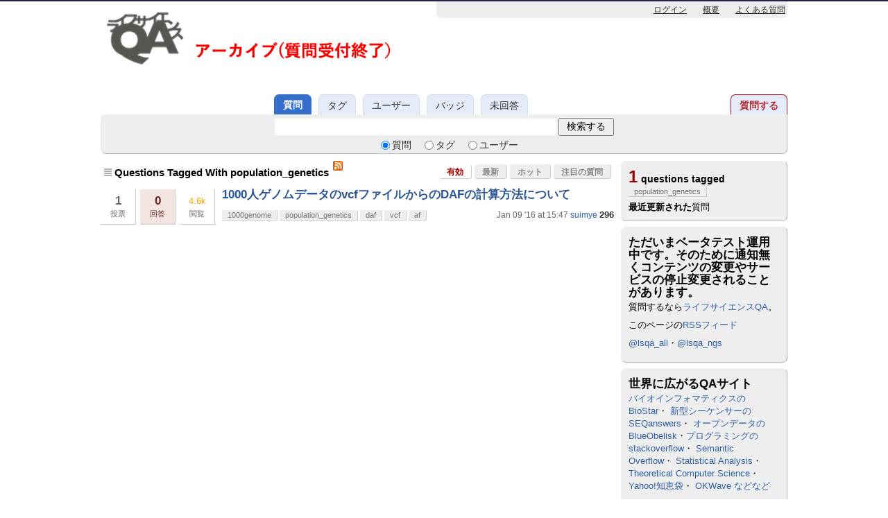

--- FILE ---
content_type: text/html; charset=utf-8
request_url: https://qa.lifesciencedb.jp/tags/population_genetics/
body_size: 3953
content:
<!DOCTYPE html PUBLIC "-//W3C//DTD XHTML 1.0 Transitional//EN" "http://www.w3.org/TR/xhtml1/DTD/xhtml1-transitional.dtd">
<!-- base_content.html -->

<html xmlns="http://www.w3.org/1999/xhtml">
    <head>
        <title>Questions Tagged With population_genetics - #LSQA</title>
        <meta name="description" content="質問と回答と私">
        <meta name="keywords" content="OSQA,CNPROG,forum,community,lifesciencedb.jp,DDBJ,PDBj,DBCLS,Cytoscape,NGS,ngs-field">
        
    <link rel="alternate" type="application/rss+xml" title="RSS" href="index.html@type=rss">

        <meta http-equiv="Content-Type" content="text/html; charset=UTF-8" />
        
        <link rel="shortcut icon" href="../../upfiles/favicon.ico" />
        <link href="../../m/qa.lifesciencedb.jp/media/style/style.css" rel="stylesheet" type="text/css" />
        
        <link href="../../cstyle.css" rel="stylesheet" type="text/css" />
        
        
        <script src="http://www.google.com/jsapi" type="text/javascript"></script>
        <script type="text/javascript">google.load("jquery", "1.4.2");</script>
        <script type="text/javascript">
        /* <![CDATA[ */
            var i18nLang = 'ja';
            var scriptUrl = '/'
            var osqaSkin = 'qa.lifesciencedb.jp';

            var messages = {
                username: '',
                confirm: "よろしいですか？",
                yes: "はい",
                no: "いいえ",
                message: "Message:",
                cancel: "キャンセル",
                close: "Close",
                ok: "Ok",
                matching_tags_url: "/matching_tags/",
                word: "word",
                words: "words",
                character: "character",
                characters: "characters"
            }
        /* ]] */
        </script>
        <script type='text/javascript' src='../../m/qa.lifesciencedb.jp/media/js/osqa.main.js'></script>
        
        
        
        <link rel="search" type="application/opensearchdescription+xml" href="../../opensearch.xml.html" title="#LSQA Search" />
        
    </head>
    <body>
        <div class="notify" style="display:none">
            
                
            
            <a id="close-notify" onclick="notify.close(true)">&times;</a>
        </div>
        
            <div id="custom_header">
                <div id='global-header' style='background:#224;color:white;padding:1px;'>
</div>    
            </div>
        
        <!-- template header.html -->


	<div id="roof">
	  
		<div id="logo">
			<a href="../../index.html">
				<img src="../../upfiles/qa-logo_5.png" title="ホームに戻る" alt="ライフサイエンスQA（β） logo"/>
			</a>
		</div>
	  
		<div id="top">
		     <a href="../../account/yahoo/signin/index.html" >ログイン</a>  <a href="../../about/index.html" >概要</a>  <a href="../../faq/index.html" >よくある質問</a> 
		</div>

    <div id="nav">
        <a id="nav_questions" class="on" href="../../questions/index.html" >質問</a><a id="nav_tags" href="../index.html" >タグ</a><a id="nav_users" href="http://qa.lifesciencedb.jp/users/" >ユーザー</a><a id="nav_badges" href="../../badges/index.html" >バッジ</a><a id="nav_unanswered" href="../../questions/unanswered/index.html" >未回答</a>
        <a id="nav_ask" href="../../questions/ask/index.html" class="special">質問する</a>
    </div>
  </div>

  <div class="clear"></div>
  
	<div id="searchBar">
    <form action="http://qa.lifesciencedb.jp/search/" method="get">
        <div>
            <input type="text" class="searchInput" value="" name="q" id="keywords" />
            <input type="submit" name="Submit" value="検索する" class="searchBtn" />
        </div>
        <div class="options">
            <input id="type-question" type="radio" value="question" name="t" 
                checked="checked" /><label for="type-question">質問</label>
            <input id="type-tag" type="radio" value="tag" name="t" /><label for="type-tag">タグ</label>
            <input id="type-user" type="radio" value="user" name="t" /><label for="type-user">ユーザー</label>
        </div>
    </form>	
	</div>

	

<!-- end template header.html -->
        
<div id="wrapper">
    <div id="room">
        <div id="CALeft">
            

<div class="tabBar">
    

<div class="headQuestions">
    
        
            
                
                    Questions Tagged With population_genetics
                
            
        
    
</div>
    <a class="feed-icon" style="background-image:url('../../m/qa.lifesciencedb.jp/media/images/feed-icon-small.png');" href="index.html@type=rss" title="subscribe to question RSS feed"></a>
    
<div class="tabsA"><a href="index.html@sort=有効.html" class="on" title="最近更新された質問">有効</a><a href="index.html@sort=最新.html" title="最近尋ねられた質問">最新</a><a href="index.html@sort=ホット.html" title="最近２４時間でもっとも活発な質問">ホット</a><a href="index.html@sort=mostvoted.html" title="もっとも投票された質問">注目の質問</a></div>
</div>
<div id="listA">
    
<div class="short-summary">
    <div class="counts">
        <div class="votes">
            <div class="item-count">1</div>
            <div>投票</div>
        </div >
        <div  class="status  unanswered">
            <div class="item-count">0</div>
            <div>回答</div>
        </div>
        <div class="views">
             <div class="item-count"><span class="thousand">4.6k</span></div>
             <div>閲覧</div>
        </div>
    </div>

    <div class="question-summary-wrapper">
        <h2><a title="suimyeです。こんにちは。
表題の件について、ご存知の方是非ご教授いただきたくpostいたしました。
1000人ゲノムデータのVCFファイルを使ってDerived Allele Freq.（以後DAF）を計算したいのですが、調べた結果がどうも納得がいかなくてpostしております。
DAFは、祖先アレル（以後AA）に対して、祖先アレルと一致しないアレルの頻度を計算するものと考えております。
例: 

祖先アレル: G
Aさんのアレル: G
Bさんのアレル: A 
Cさんのアレル: G

Derived Allele: A 
この場合のDAFは、1/3となる。簡単には以上のようなものと思います" href="../../mark_favorite/847/index.html">1000人ゲノムデータのvcfファイルからのDAFの計算方法について</a></h2>
        <div class="userinfo">
            <span class="relativetime" title="2016-01-09 15:47:32.881043">Jan 09 '16 at 15:47</span>
            <a href="http://qa.lifesciencedb.jp/users/28/suimye/">suimye</a><span class="score" title="296 信用度">296</span>

        </div>

        <div class="tags">
            <a href="../1000genome/index.html" title="タグ付けされた質問をみる '1000genome' タグを利用している" rel="tag">1000genome</a>
            <a href="index.html" title="タグ付けされた質問をみる 'population_genetics' タグを利用している" rel="tag">population_genetics</a>
            <a href="../daf/index.html" title="タグ付けされた質問をみる 'daf' タグを利用している" rel="tag">daf</a>
            <a href="../vcf/index.html" title="タグ付けされた質問をみる 'vcf' タグを利用している" rel="tag">vcf</a>
            <a href="../af/index.html" title="タグ付けされた質問をみる 'af' タグを利用している" rel="tag">af</a>
        </div>
    </div>

</div>
</div>


        </div>
        <div id="CARight">
            
    <div class="boxC"><div class="questions-count">
        1<span style="color:black;font-size:14px;margin-left:5px">questions tagged <span class="tag">population_genetics</span></span></div><div><p class="nomargin"><strong>最近更新された</strong>質問
        </p></div></div>
    


<div id="sidebar-upper" class="boxC">
    <div class="body">
        <h2>ただいまベータテスト運用中です。そのために通知無くコンテンツの変更やサービスの停止変更されることがあります。</h2>
<p>質問するなら<a href="../../index.html">ライフサイエンスQA</a>。</p>
<p>このページの<a href="index.html@type=rss">RSSフィード</a></p>
<p><a href="http://twitter.com/lsqa_all">@lsqa_all</a>・<a href="http://twitter.com/lsqa_ngs">@lsqa_ngs</a></p>
     </div>
</div>

    




    


<div id="sidebar-lower" class="boxC">
    <div class="body">
        <h2>世界に広がるQAサイト</h2>
<p><a href="http://biostar.stackexchange.com">バイオインフォマティクスのBioStar</a>・ <a href="http://I.SEQanswers.com">新型シーケンサーのSEQanswers</a>・ <a href="http://blueobelisk.shapado.com">オープンデータのBlueObelisk</a>・<a href="http://stackoverflow.com">プログラミングのstackoverflow</a>・ <a href="http://www.semanticoverflow.com">Semantic Overflow</a>・ <a href="http://stats.stackexchange.com/">Statistical Analysis</a>・ <a href="http://cstheory.stackexchange.com/">Theoretical Computer Science</a>・ <a href="http://chiebukuro.yahoo.co.jp/">Yahoo!知恵袋</a>・ <a href="http://okwave.jp/">OKWave</a> <a href="http://ja.wikipedia.org/wiki/Category:Q%26Aサイト">などなど</a></p>
     </div>
</div>

    



    <div class="boxC">
        <h3 class="subtitle">タグ</h3>
        <div class="tags" id="recent-tags">
            
                <a rel="tag" title="'1000genome'タグづけられた質問をみる"  href="../1000genome/index.html">1000genome</a>
                <span class="tag-number">&#215; 1</span>
                <br />
            
                <a rel="tag" title="'af'タグづけられた質問をみる"  href="../af/index.html">af</a>
                <span class="tag-number">&#215; 1</span>
                <br />
            
                <a rel="tag" title="'daf'タグづけられた質問をみる"  href="../daf/index.html">daf</a>
                <span class="tag-number">&#215; 1</span>
                <br />
            
                <a rel="tag" title="'population_genetics'タグづけられた質問をみる"  href="index.html">population_genetics</a>
                <span class="tag-number">&#215; 1</span>
                <br />
            
                <a rel="tag" title="'vcf'タグづけられた質問をみる"  href="../vcf/index.html">vcf</a>
                <span class="tag-number">&#215; 1</span>
                <br />
            
        </div>
    </div>




        </div>
        <div id="tail" style="clear:both;">
            
    <div class="pager"></div>
    <div class="pagesize"><div class="paginator"><span class="text">ページあたりの投稿数</span><span class="page"><a href="index.html@sort=有効&amp;pagesize=15.html">15</a></span><span class="page"><a href="index.html@sort=有効&amp;pagesize=30.html">30</a></span><span class="curr">50</span></div></div>

        </div>
    </div>
    <div class="spacer3"></div>
</div>

        
            
            <div id="ground">
                
                    


<div>
    <div class="footerLinks" >
         <a href="../../about/index.html" >概要</a> <span class="link-separator"> |</span> <a href="../../faq/index.html" >よくある質問</a> <span class="link-separator"> |</span> <a href="../../privacy/index.html" >プライバシーポリシー</a> <span class="link-separator"> |</span> <a href="http://dbcls.rois.ac.jp/contact" >お問い合わせ</a> 
    </div>
  <p>
     <a href="http://osqa.net" target="_blank" title="OSQA Development Build (SVN-611)">
        powered by OSQA
     </a>
  </p>
</div>
 <div id="licenseLogo">
  <a href="http://creativecommons.org/licenses/by/3.0/">
            <img src="../../m/qa.lifesciencedb.jp/media/images/cc-wiki.png" title="Creative Commons: Attribution - Share Alike" alt="cc-wiki" width="50" height="68" />
  </a>
 </div>


                
            </div>
            
                <div id="custom_footer">
                    <div id='global-footer' style='text-align:center'>
<a href="http://dbcls.rois.ac.jp"><img src="http://dbcls.rois.ac.jp/wp-content/uploads/2014/11/logo_en_c.png" alt="ライフサイエンス統合データベースセンター（DBCLS）" height='36'></a>
</div>
                </div>
            
        
        
        
        
    </body>
</html>
<!-- end template base_content.html -->


--- FILE ---
content_type: text/css; charset=utf-8
request_url: https://qa.lifesciencedb.jp/m/qa.lifesciencedb.jp/media/style/style.css
body_size: 5278
content:
@import "jquery.autocomplete.css";

body {
    /*overflow-y: scroll;
    height: 100%; */
    background: none repeat scroll 0 0 #FFFFFF;
    color: #000000;
    font-family: sans-serif;
    font-size: 12px;
    line-height: 150%;
    margin: 0;
    padding: 0;
}

div {
    margin: 0 auto;
    padding: 0;
}

h1, h2, h3, ul, li, form, img, p {
    border: medium none;
    margin: 0;
    padding: 0;
}

label {
    vertical-align: middle;
}

.login label {
    display: block;
}

.login .form-row-vertical {
    margin-bottom: 8px;
}

hr {
    border-color: #CCCCCE -moz-use-text-color -moz-use-text-color;
    border-right: medium none;
    border-style: dashed none none;
    border-width: 1px medium medium;
}

input, select {
    font-family: Trebuchet MS, "segoe ui", Helvetica, "Microsoft YaHei", Tahoma, Verdana, MingLiu, PMingLiu, Arial, sans-serif;
    vertical-align: middle;
}

p {
    font-size: 13px;
    line-height: 140%;
    margin-bottom: 13px;
}

a {
    color: #3060A8;
    text-decoration: none;
}

.clear {
  clear: both;
  width: 0px;
  height: 0px;
}

.badges a {
    color: #763333;
    text-decoration: underline;
}

a:hover {
    text-decoration: underline;
}

.tright {
    text-align: right;
}

.spacer3 {
    clear: both;
    height: 30px;
    line-height: 30px;
    visibility: hidden;
}

h1 {
    font-size: 160%;
    padding: 5px 0;
    line-height: 110%;
}

h2 {
    font-size: 140%;
    padding: 3px 0;
    line-height: 110%;
}

h3 {
    font-size: 120%;
    padding: 3px 0;
    line-height: 110%;
}

ul {
    list-style: disc outside none;
    margin-bottom: 1em;
    margin-left: 20px;
    padding-left: 0;
}

ol {
    list-style: decimal outside none;
    margin-bottom: 1em;
    margin-left: 30px;
    padding-left: 0;
}

td ul {
    vertical-align: middle;
}

li input {
    margin: 3px 3px 4px;
}

pre {
    background-color: #F5F5F5;
    font-family: Consolas, Monaco, Liberation Mono, Lucida Console, Monospace;
    font-size: 100%;
    margin-bottom: 10px;
    overflow: auto;
    padding-left: 5px;
    padding-top: 5px;
    width: 580px;
}

code {
    font-family: Consolas, Monaco, Liberation Mono, Lucida Console, Monospace;
    font-size: 100%;
}

blockquote {
    background-color: #F5F5F5;
    margin-bottom: 10px;
    margin-right: 15px;
    padding: 10px 0 1px 10px;
    max-width: 650px;
}

#wrapper, #announcement {
    margin: auto;
    padding: 0;
    width: 990px;
    background-color: #FFF;
}

#roof {
    width: 990px;
}

#room {
    background-color: #FFFFFF;
    border-bottom: 1px solid #777777;
    padding: 10px 0;
}

#CALeft {
    float: left;
    position: relative;
    width: 740px;
}

#CARight {
    float: right;
    width: 240px;
}

#CAFull {
    float: left;
    padding: 0 5px;
    width: 950px;
}

#ground {
    background: none repeat scroll 0 0 #BDCCED;
    border-top: 1px solid #000000;
    padding-bottom: 0;
    padding-top: 6px;
    text-align: center;
    width: 990px;
}

#top {
    float: right;
    background-color: #FFFFFF;
    padding: 3px;
    text-align: right;
    width: 500px;
}

#top a {
    color: #333333;
    font-size: 12px;
    height: 35px;
    margin-left: 20px;
    text-align: right;
    text-decoration: underline;
}

#logo {
    float: left;
    padding: 5px 0 0;
}

#nav {
    float: right;
    margin: 35px 0px 0px 0px;
    width: 750px;
}

#nav a {
    background-color: #E5EBF8;
    border-color: #888888 #888888 -moz-use-text-color;
    border-style: solid solid none;
    border-width: 1px 1px medium;
    color: #333333;
    display: block;
    float: left;
    font-size: 14px;
    font-weight: 400;
    height: 25px;
    line-height: 30px;
    margin-left: 10px;
    padding: 0 12px 3px;
    text-decoration: none;
}

#nav a:hover {
    text-decoration: underline;
}

#nav a.on {
    background: none repeat scroll 0 0 #356FCB;
    border: 1px solid #356FCB;
    color: #FFFFFF;
    font-weight: 600;
    height: 24px;
    line-height: 28px;
    text-decoration: none;
}

#nav a#nav_ask {
    float: right;
    color: #B02B2C;
    font-size: 14px;
    font-weight: bold;
    text-decoration: none;
}

#nav a#nav_ask:hover {
    text-decoration: underline;
}

#nav a#nav_ask.on {
   color: #FFFFFF;
}

#searchBar {
    text-align: center;
    background-color: #B6C4E2;
    border-color: #EEEEEC #A9ACA5 #BABDB6 #EEEEEC;
    border-style: solid;
    border-width: 1px;
    padding: 4px 0 0;
    width: 988px;
}

#searchBar .content {
}

#searchBar .searchInput {
    border: 0px;
    padding: 3px;
    font-size: 13px;
    height: 18px;
    width: 400px;
}

#searchBar .searchBtn {
    font-size: 14px;
    height: 26px;
    width: 80px;
}

#searchBar .options {
    color: #333333;
    font-size: 120%;
    padding: 3px 0;
}

#searchBar .options input {
    margin: 0 3px 0 15px;
}

#searchBar .options input:hover {
    cursor: pointer;
}

#listA {
    background-color: #FFFFFF;
    float: left;
    padding: 0 0;
    width: 100%;
}

.thousand {
    color: orange;
}

.short-summary {
    border-top: 1px dotted #CCCCCE;
    float: left;
    overflow: hidden;
    padding: 3px 0px 5px 0;
    position: relative;
    width: 740px;
}

#listA .short-summary:first-of-type {
    border-top: 0;
}

.user-stats-table .short-summary {
    width: 764px;
}

.short-summary h2 a {
    color: #2A5594;
    font-family: "Trebuchet MS", "segoe ui", arial, sans-serif;
    font-size: 17px;
}

.short-summary .userinfo {
    color: #666666;
    float: right;
    margin-top: 8px;
}

.userinfo a, a.userinfo {
    color: #3060A8;
}

.short-summary .counts {
    float: left;
    margin-right: 0px;
    margin-top: 4px;
    padding-right: 2px;
}

.short-summary .counts .item-count {
    font-size: 17px;
    font-weight: bold;
}

.short-summary .question-summary-wrapper {
  float: right;
  width: 565px;
}

.short-summary .votes, .short-summary .status, .short-summary .views {
    -moz-border-radius: 5px 5px 5px 5px;
    border-bottom: 1px solid #CCCCCC;
    border-right: 1px solid #CCCCCC;
    float: left;
    font-size: 11px;
    height: 42px;
    margin: 0 6px 0 0px;
    padding: 8px 2px 0;
    text-align: center;
    width: 46px;
}

.short-summary .votes, .short-summary .views {
    color: #666666;
}

.short-summary .favorites {
    width: 24px;
    float: left;
    text-align: center;
}

#question-table {
    margin-bottom: 10px;
}

.questions-count {
    color: #A40000;
    font-family: sans-serif;
    font-size: 24px;
    font-weight: 600;
    margin-top: 3px;
    margin-right: 5px;
    padding: 0 0 5px 0;
}

.boxA {
    background: none repeat scroll 0 0 #888A85;
    margin-bottom: 8px;
    padding: 6px;
}

.boxA h3 {
    color: #FFFFFF;
    font-size: 13px;
    font-weight: 800;
    margin: 0 0 4px;
    padding: 0;
}

.boxA .body {
    background: none repeat scroll 0 0 #FFFFFF;
    border: 1px solid #999999;
    font-size: 13px;
    padding: 8px;
}

.boxA .more {
    font-weight: 800;
    padding: 2px;
    text-align: right;
}

.boxC {
    background: none repeat scroll 0 0 #E5EBF8;
    border-color: #EEEEEC #A9ACA5 #BABDB6 #EEEEEC;
    border-style: solid;
    border-width: 1px;
    margin-bottom: 8px;
    padding: 10px;
}

.boxC p {
    margin-bottom: 8px;
}

.boxC p.nomargin {
    margin: 0;
}

.boxC p.info-box-follow-up-links {
    margin: 0;
    text-align: right;
}

.pager {
    float: left;
    margin-bottom: 16px;
    margin-top: 10px;
}

.pagesize {
    float: right;
    margin-bottom: 16px;
    margin-top: 10px;
}

.paginator {
    font: 12px sans-serif;
    padding: 5px 0 10px;
}

.paginator .prev a, .paginator .prev a:visited, .paginator .next a, .paginator .next a:visited {
    background-color: #FFFFFF;
    border: 1px solid #FFFFFF;
    color: #777777;
    font: bold 100% sans-serif;
    padding: 2px 4px 3px;
}

.paginator .prev {
    margin-right: 0.5em;
}

.paginator .next {
    margin-left: 0.5em;
}

.paginator .page, .paginator .page a:visited, .paginator .curr {
    background-color: #FFFFFF;
    border: 1px solid #CCCCCC;
    color: #777777;
    font: 0.875em verdana;
    margin: 0 0.25em;
    padding: 0.25em;
}

.paginator .curr {
    background-color: #777777;
    border: 1px solid #777777;
    color: #FFFFFF;
    font-weight: bold;
}

.paginator .page:hover, .paginator .prev a:hover, .paginator .next a:hover {
    background-color: #777777;
    border: 1px solid #777777;
    color: #FFFFFF;
    text-decoration: none;
}

.paginator .text {
    color: #777777;
    font: bold 100% sans-serif;
    padding: 0.3em;
}

.paginator-container-left {
    padding: 5px 0 10px;
}

.tags {
    display: block;
    font-family: sans-serif;
    line-height: 200%;
    margin-top: 5px;
}

.tags a, span.tag {
    background-color: #EEEEEE;
    border-bottom: 1px solid #CCCCCC;
    border-right: 1px solid #CCCCCC;
    color: #777777;
    font-size: 11px;
    font-weight: normal;
    padding: 1px 8px;
    text-decoration: none;
    white-space: nowrap;
}

.tags a:hover {
    background-color: #356FCB;
    color: #FFFFFF;
}

.tag-number {
    font-family: sans-serif;
    font-weight: 700;
}

.marked-tags {
    margin-bottom: 5px;
    margin-top: 0;
}

a.medal {
    background: none repeat scroll 0 0 #FFFFCD;
    border-color: #EEEEEE #CCCCCC #CCCCCC #EEEEEE;
    border-left: 1px solid #EEEEEE;
    border-style: solid;
    border-width: 1px;
    color: #333333;
    font-size: 14px;
    font-weight: bold;
    line-height: 250%;
    padding: 4px 12px 4px 6px;
    text-decoration: none;
}

a.medal:hover {
    background: url("../images/medala_on.gif") no-repeat scroll 0 0 transparent;
    border-color: #E7E296 #D1CA3D #D1CA3D #E7E296;
    border-left: 1px solid #E7E296;
    border-style: solid;
    border-width: 1px;
    color: #333333;
    text-decoration: none;
}

.tabBar {
    background-color: #FFFFFF;
    border-bottom: 1px solid white;
    clear: both;
    height: 30px;
    margin-bottom: 3px;
    width: 100%;
}

.tabsA {
    background-color: #FFFFFF;
    display: block;
    float: right;
    font-weight: bold;
    height: 20px;
    position: relative;
}

.tabsA a, .sticky-sort-tabs {
    background: none repeat scroll 0 0 #EEEEEE;
    border-bottom: 1px solid #CCCCCC;
    border-right: 1px solid #CCCCCC;
    color: #888A85;
    display: block;
    float: left;
    height: 20px;
    line-height: 22px;
    margin: 5px 4px 0 0;
    text-decoration: none;
}

.tabsA a {
    padding: 0 11px;    
}

.sticky-sort-tabs {
    width: 20px;
    padding: 0;
}

.sticky-sort-tabs input {
    border: 0;
    height: 14px;
    width: 14px;
    margin: 2px;
}

.tabsA a.on, .tabsA a:hover {
    background: none repeat scroll 0 0 #FFFFFF;
    color: #A40000;
}

.tabsA a:hover {
    background: none repeat scroll 0 0 #356FCB;
    color: #FFFFFF;
}

.headlineA {
    border-bottom: 1px solid #777777;
    font-size: 13px;
    font-weight: 800;
    height: 30px;
    margin-bottom: 12px;
    padding-bottom: 2px;
    text-align: right;
}

.headQuestions {
    background: url("../images/dot-list.gif") no-repeat scroll left center transparent;
    border-bottom: 0 solid #777777;
    float: left;
    font-size: 15px;
    font-weight: 700;
    height: 23px;
    line-height: 23px;
    margin: 5px 0 0 5px;
    padding: 0 6px 0 15px;
}

.headUsers {
    background: url("../images/dot-list.gif") no-repeat scroll left center transparent;
    border-bottom: 0 solid #777777;
    float: left;
    font-size: 15px;
    font-weight: 700;
    height: 23px;
    line-height: 23px;
    margin: 5px 0 0 5px;
    padding: 0 6px 0 15px;
}

.headMedals {
    background: url("../images/dot-list.gif") no-repeat scroll left center transparent;
    border-bottom: 0 solid #777777;
    float: left;
    font-size: 15px;
    font-weight: 700;
    height: 23px;
    line-height: 23px;
    margin: 5px 0 0 5px;
    padding: 0 6px 0 15px;
}

.headNormal {
    border-bottom: 1px solid #777777;
    font-size: 15px;
    font-weight: bold;
    margin-bottom: 12px;
    padding: 3px;
    text-align: left;
}

.headUser {
    border-bottom: 1px solid #777777;
    font-size: 20px;
    font-weight: 800;
    margin-bottom: 12px;
    padding: 5px;
    text-align: left;
}

.questions-related {
    font-weight: 700;
    word-wrap: break-word;
}

.questions-related p {
    font-size: 100%;
    line-height: 20px;
    margin-bottom: 10px;
}

.question-body {
    font-size: 13px;
    line-height: 20px;
    min-height: 100px;
}

.question-body img {
    max-width: 640px;
}

.vote-buttons {
    float: left;
    text-align: center;
}

span.form-error {
    color: #990000;
    font-weight: normal;
    margin-left: 5px;
}

ul.errorlist li {
    color: #990000;
    font-weight: normal;
    margin-left: 0px;
    margin-top: 5px;
}

.answer {
    border-bottom: 1px solid #CCCCCE;
    padding-top: 10px;
    width: 100%;
}

.answer-body {
    font-size: 13px;
    line-height: 20px;
    min-height: 80px;
}

.answer-body img {
    max-width: 640px;
}

.answered-by-owner {
    background: none repeat scroll 0 0 #E9E9FF;
}

.accepted-answer {
    background-color: #EBFFE6;
    border-bottom-color: #9BD59B;
}

.answered {
    background: none repeat scroll 0 0 #E5EBF8;
    color: #314362;
}

.answered-accepted, .answer-votes.answered-accepted {
    background: none repeat scroll 0 0 #E6F8DD;
    color: #3A6231;
}

.unanswered {
    background: none repeat scroll 0 0 #F3E3E1;
    color: #6B2B28;
}

.tagsList {
    list-style-type: none;
    margin: 0;
    min-height: 360px;
    padding: 0;
}

.tagsList li {
    float: left;
    width: 235px;
}

.badge-list {
    list-style-type: none;
    margin: 0;
}

.badge-list a {
    color: #3060A8;
}

.badge-list a.medal {
    color: #333333;
}

.list-item {
    margin-left: 15px;
}

.list-item li {
    font-size: 13px;
    line-height: 20px;
    list-style-type: disc;
    margin-bottom: 10px;
}

.form-row {
    line-height: 25px;
}

table.form-as-table {
    margin-top: 5px;
}

table.form-as-table ul {
    display: inline;
    list-style-type: none;
}

table.form-as-table li {
    display: inline;
}

table.form-as-table pre {
    display: inline;
}

table.check-table td {
    padding-right: 50px;
}

.submit-row {
    clear: both;
    display: block;
    line-height: 30px;
    padding-top: 10px;
}

.error {
    color: darkred;
    font-size: 10px;
    margin: 0;
}

.small {
    font-size: 11px;
}

span.form-error {
    color: #990000;
    font-size: 90%;
    font-weight: normal;
    margin-left: 5px;
}

.title-desc {
    color: #666666;
    font-size: 90%;
}

#editor {
    font-size: 100%;
    line-height: 18px;
    min-height: 200px;
    width: 100%;
}

.wmd-preview {
    background-color: #F5F5F5;
    margin-top: 10px;
    min-height: 20px;
    padding: 6px;
    width: 98%;
}

.preview-toggle {
    color: #AAAAAA;
    font-weight: 600;
    text-align: left;
    width: 100%;
}

.preview-toggle span:hover {
    cursor: pointer;
}

#revisions {
    width: 950px;
}

.revision {
    font-size: 13px;
    margin: 10px 0;
    width: 100%;
}

.revision .header {
    background-color: #EEEEEE;
    cursor: pointer;
    padding: 5px;
}

.revision .author {
    background-color: #E9E9FF;
}

.revision .summary {
    padding: 5px 0 10px;
}

.revision .summary span {
    /**background-color: yellow;/**/
    display: inline;
    padding-left: 3px;
    padding-right: 3px;
}

.revision h1 {
    font-size: 130%;
    font-weight: 600;
    padding: 15px 0;
}

.revision-mark {
    display: inline-block;
    font-size: 90%;
    overflow: hidden;
    text-align: left;
    width: 200px;
}

.revision-number {
    font-family: sans-serif;
    font-size: 300%;
    font-weight: bold;
}

.revision .body {
    margin-bottom: 50px;
    padding-left: 10px;
}

del {
    color: #FF5F5F;
}

ins {
    background-color: #97FF97;
}

.count {
    color: #777777;
    font-family: Arial;
    font-size: 200%;
    font-weight: 700;
}

.scoreNumber {
    color: #777777;
    font-family: Arial;
    font-size: 35px;
    font-weight: 800;
    line-height: 40px;
}

.user-details {
    font-size: 13px;
}

.user-about {
    background-color: #EEEEEE;
    height: 200px;
    line-height: 20px;
    overflow: auto;
    padding: 10px;
    width: 90%;
}

.user-edit-link {
    background: url("../images/edit.png") no-repeat scroll 0 0 transparent;
    padding-left: 20px;
}

.user-info-table {
    margin-bottom: 10px;
}

.relativetime {
    text-decoration: none;
}

.answer-summary {
    clear: both;
    display: block;
    padding: 3px;
}

.answer-votes {
    background-color: #EEEEEE;
    color: #555555;
    float: left;
    font-family: Arial;
    font-size: 110%;
    font-weight: bold;
    height: 15px;
    margin-right: 10px;
    padding: 4px 4px 5px;
    text-align: center;
    text-decoration: none;
    width: 20px;
}

.vote-count {
    color: #777777;
    font-family: Arial;
    font-size: 160%;
    font-weight: 700;
}

.user-action-1 {
    color: #333333;
    font-weight: bold;
}

.user-action-2 {
    color: #CCCCCC;
    font-weight: bold;
}

.user-action-3 {
    color: #333333;
}

.user-action-4 {
    color: #333333;
}

.user-action-7 {
    color: #333333;
}

.user-action-8 {
    background-color: #CCCCCC;
    color: #763333;
    font-weight: bold;
    padding: 3px;
}

.question-title-link a {
    color: #0077CC;
    font-weight: bold;
}

.answer-title-link a {
    color: #333333;
}

.post-type-1 a {
    font-weight: bold;
}

.post-type-3 a {
    font-weight: bold;
}

.post-type-2 a {
    color: #333333;
}

.post-type-4 a {
    color: #333333;
}

.post-type-8 a {
    color: #333333;
}

.badge1 {
    color: #FFCC00;
}

.silver, .badge2 {
    color: #CCCCCC;
}

.bronze, .badge3 {
    color: #CC9933;
}

.score {
    color: #333333;
    font-size: 110%;
    font-weight: bold;
    margin-left: 3px;
}

.footerLinks {
    color: #3060A8;
    font-size: 13px;
}

.footerLinks a {
    color: #3060A8;
    font-size: 13px;
}

.user {
    line-height: 140%;
    padding: 5px;
    width: 170px;
    display: inline-block;
}

.user ul {
    list-style-type: none;
    margin: 0;
}

.user .thumb {
    clear: both;
    display: inline;
    float: left;
    margin-right: 4px;
}

.message {
    background-color: #EEEEEE;
    border: 1px solid #AAAAAA;
    margin: 10px 0;
    padding: 5px;
}

.message p {
    margin-bottom: 0;
}

.darkred {
    color: darkred;
}

.submit {
    background-color: #D4D0C8;
    border: 1px solid #777777;
    cursor: pointer;
    font-size: 120%;
    font-weight: bold;
    height: 40px;
    padding-bottom: 4px;
}

.submit:hover {
    text-decoration: underline;
}

.ask-body {
    padding-right: 10px;
}

.notify {
    background-color: #F4A83D;
    color: #444444;
    font-weight: bold;
    left: 0;
    padding: 0;
    position: fixed;
    text-align: center;
    top: 0;
    width: 100%;
    z-index: 100;
}

.notify p {
    font-size: 16px;
    margin-bottom: 5px;
    margin-top: 5px;
}

#close-notify {
    background-color: #FAD163;
    border: 2px solid #735005;
    color: #735005;
    cursor: pointer;
    font-size: 14px;
    line-height: 18px;
    padding: 0 3px;
    position: absolute;
    right: 5px;
    text-decoration: none;
    top: 5px;
}

#close-notify:hover {
    text-decoration: none;
}

.big {
    font-size: 15px;
}

.strong {
    font-weight: bold;
}

.orange {
    color: #D64000;
    font-weight: bold;
}

.grey {
    color: #808080;
}

.about div {
    border-top: 1px dashed #AAAAAA;
    padding: 10px 5px;
}

.about div.first {
    border-top: medium none;
    padding-top: 0;
}

.about p {
    margin-bottom: 10px;
}

.about a {
    color: #D64000;
    text-decoration: underline;
}

.about h3 {
    font-size: 15px;
    font-weight: 700;
    line-height: 30px;
    padding-top: 0;
}

.nomargin {
    margin: 0;
}

.inline-block {
    display: inline-block;
}

.list-table td {
    vertical-align: top;
}

table.form-as-table input {
    display: inline;
    margin-left: 4px;
}

ul.form-horizontal-rows {
    list-style: none outside none;
    margin: 0;
}

ul.form-horizontal-rows li {
    height: 40px;
    position: relative;
}

ul.form-horizontal-rows label {
    display: inline-block;
}

ul.form-horizontal-rows label {
    bottom: 6px;
    font-size: 12px;
    left: 0;
    line-height: 12px;
    margin: 0;
    position: absolute;
}

ul.form-horizontal-rows li input {
    bottom: 0;
    left: 180px;
    margin: 0;
    position: absolute;
}

#changepw-form li input {
    left: 150px;
}

.user-profile-tool-links {
    font-weight: bold;
    padding-bottom: 10px;
}

.post-controls, .tags-container {
    font-size: 11px;
    line-height: 12px;
    margin-bottom: 5px;
    min-width: 200px;
}

.tags-container {
    margin: 0 0 16px 0;
}

.post-controls {
    float: left;
}

#question-controls .tags {
    margin: 0 0 3px;
}

.post-update-info {
    display: inline-block;
    float: right;
    margin-bottom: 5px;
    width: 190px;
}

.post-update-info p {
    font-size: 11px;
    line-height: 15px;
    margin: 0 0 4px;
    padding: 0;
}

.post-update-info img {
    float: left;
    margin: 4px 8px 0 0;
    width: 32px;
}

#tagSelector {
    padding-bottom: 2px;
}

#hideIgnoredTagsControl {
    margin: 5px 0 0;
}

#hideIgnoredTagsCb {
    margin: 0 2px 0 1px;
}

a.sidebar_button {
    background: none repeat scroll 0 0 #EEEEEE;
    color: black;
    cursor: pointer;
    font-size: 11px;
    padding: 3px;
}

a.sidebar_button:hover {
    background-color: #777777;
    color: white;
    text-decoration: none;
}

a.post-vote, .favorite-mark, a.accept-answer {
    display: block;
    height: 24px;
    position: relative;
    width: 24px;
}

a.post-vote.up {
    background: url("../images/vote-arrow-up.png") no-repeat scroll center center transparent;
}

a.post-vote.up.on, a.post-vote.up:hover {
    background: url("../images/vote-arrow-up-on.png") no-repeat scroll center center transparent;
}

a.post-vote.down {
    background: url("../images/vote-arrow-down.png") no-repeat scroll center center transparent;
}

a.post-vote.down.on, a.post-vote.down:hover {
    background: url("../images/vote-arrow-down-on.png") no-repeat scroll center center transparent;
}

a.accept-answer {
    background: url("../images/vote-accepted.png") no-repeat scroll center center transparent;
}

a.accept-answer.on, a.accept-answer:hover {
    background: url("../images/vote-accepted-on.png") no-repeat scroll center center transparent;
}

.community-wiki {
    font-size: 11px;
    color: #333;
    background: url("../images/wiki.png") no-repeat left center;
    padding-left: 36px;
    margin: 6px 0 0 0;
    min-height: 32px;
    line-height: 15px;
}

.post-score, .comments-char-left-count {
    color: #777777;
    font-family: Arial;
    font-size: 165%;
    font-weight: bold;
    padding: 0 0 3px;
}

.favorite-mark {
    background: url("../images/vote-favorite-off.png") no-repeat scroll center center transparent;
}

.favorite-mark.on, a.favorite-mark:hover {
    background: url("../images/vote-favorite-on.png") no-repeat scroll center center transparent;
}

.favorite-count {
    color: #777777;
    font-family: Arial;
    font-size: 100%;
    font-weight: bold;
    padding: 0;
}

.comments-container {
    clear: both;
}

.comments-container {
    padding: 0;
}

.answered-by-owner .comments-container {
    background-color: #E6ECFF;
}

.accepted-answer .comments-container {
    background-color: #CCFFBF;
}

.comment {
    border-top: 1px dotted #CCCCCE;
    margin: 0;
    position: relative;
}

.comment.not_top_scorer {
    display: none;
}

.comment-score {
    color: #777777;
    font-family: Arial;
    font-size: 16px;
    font-weight: bold;
    padding-top: 3px;
    vertical-align: top;
    float: left;
    width: 22px;
    height: 100%;
    text-align: center;
}

.comment-text {
    color: #444444;
    font-size: 12px;
    margin: 0 0 0 22px;
    padding: 0;
}

.comment-text p {
    font-size: 12px;
}

.comment-info {
    font-size: 11px;
    margin: 0 0 4px 0;
    text-align: right;
    height: 18px;
    vertical-align: middle;
}

.comment-info * {
    float: right;
    height: 18px;
    margin-left: 4px;
}

a.comment-like, a.comment-delete, a.comment-edit {
    margin-left: 2px;
    width: 18px;
}

a.comment-like {
    background: url("../images/comment-like.png") no-repeat scroll center center transparent;
}

a.comment-like:hover, a.comment-like.on {
    background: url("../images/comment-like-on.png") no-repeat scroll center center transparent;
}

a.comment-delete {
    background: url("../images/comment-delete.png") no-repeat scroll center center transparent;
}

a.comment-delete:hover {
    background: url("../images/comment-delete-hover.png") no-repeat scroll center center transparent;
}

a.comment-edit {
    background: url("../images/comment-edit.png") no-repeat scroll center center transparent;
}

a.comment-edit:hover {
    background: url("../images/comment-edit-hover.png") no-repeat scroll center center transparent;
}

img.subscription-remove {
    float:right;
}

.comment-form-container {
    display: none;
    padding-top: 12px;
}

.comment-form-widgets-container input {
    vertical-align: top;
}

.comment-form-widgets-container textarea {
    height: 80px;
    width: 80%;
    float: left;
}

span.comment-chars-left {
    font-size: 11px;
    margin-right: 20px;
}

div.comment-tools {
    border-top: 1px dotted #CCCCCE;
    padding-top: 12px;
    text-align: right;
}

div.comment-tools .comments-showing {
    color: #777777;
    font-size: 11px;
}

div.comment-tools a {
    background: none repeat scroll 0 0 #EEEEEE;
    color: black;
    cursor: pointer;
    font-size: 11px;
    padding: 3px;
}

div.comment-tools a:hover {
    background-color: #777777;
    color: white;
    text-decoration: none;
}

.action-link {
    color: #777777;
    cursor: pointer;
    padding: 3px;
}

.action-link a {
    color: inherit;
}

.action-link a.ajax-command:hover {
    background-color: #777777;
    color: #FFFFFF;
    text-decoration: none;
}

.action-link-separator {
    color: #CCCCCC;
}

.deleted {
    background-color: #F4E7E7;
}

#command-loader {
    position: fixed;
    bottom: 0px;
    left: 0px;
    width: 24px;
    height: 24px;
    background: url('../../../default/media/images/indicator.gif')
}

#command-loader.success {
    background: url('../../../default/media/images/vote-accepted-on.png')
}

.comment-form-buttons {
    width: 18%;
    height: 100%;
    float: right;
}

.comment-form-buttons input, .user-prompt .prompt-buttons button {
    height: 16px;
    line-height: 12px;
    font-size: 110%;
    border: 1px solid #999;
}

.comment-form-buttons input {
    width: 100%;
    height: 22px;
    vertical-align: middle;
    margin-top: 6px;
}

.comments-char-left-count.warn {
    color: orange;
}

#ask-related-questions {
    max-height: 150px;
    overflow-y: auto;
}

.context-menu {
    position: relative;
}

div.dialog, .context-menu-dropdown {
    position: absolute;
    background-color: #EEEEEE;
    -moz-border-radius: 5px;
    -webkit-border-radius: 5px;
    -moz-box-shadow: 2px 2px 5px #3060A8;
    -webkit-box-shadow: 2px 2px 5px #3060A8;
}

.context-menu-dropdown {
    display: none;
    right: 0px;
    top: 1.5em;
    text-align: left;
    list-style-type: none;
    z-index: 500;
}

.context-menu-dropdown li.item {
    padding: 4px 8px 4px 8px;
    -moz-border-radius: 5px;
    -webkit-border-radius: 5px;
}

.context-menu-dropdown li.item a {
    color: inherit;
    white-space: nowrap;
    text-decoration: none;
}

.context-menu-dropdown li.separator {
    text-align: center;
    padding: 10px 0 4px 0;
    font-size: 120%;
    font-weight: bold;
}

.context-menu-dropdown li.item:hover {
    background-color: #3060A8;
    color: white;
}

.context-menu-dropdown span {
    margin-right: 4px;
    float: left;
    width: 16px;
    height: 16px;
}

.context-menu-trigger {
    cursor: pointer;
}

div.dialog .dialog-content {
    padding: 12px 12px 37px 12px;
    z-index: 1000;
}

div.dialog .dialog-buttons {
    margin: 0px;
    height: 25px;
    text-align: center;
    position: absolute;
    bottom: 0px;
    left: 0px;
    width: 100%;
}

.dialog-yes, .dialog-no {
    margin: 0 3px 5px 3px;
    -moz-border-radius: 3px;
    -webkit-border-radius: 3px;
    background-color: #3060A8;
    color: white;
    height: 20px;
    line-height: 20px;
    font-weight: bold;
    border: 0;
}

div.dialog.confirm, div.dialog.warning {
    text-align: center;
}

div.dialog.confirm {
    font-size: 140%;
    font-weight: bold;
}

div.dialog.prompt {
    width: 300px;
}

div.dialog.prompt .dialog-content select, div.dialog.prompt .dialog-content textarea, div.dialog.prompt .dialog-content input[type=text] {
    width: 100%;
    padding: 0;
    border: 0;
}

.user-prompt .prompt-buttons {
    text-align: right;
}

.suspended-user {
    text-decoration: line-through;
}

.feed-icon {
    width: 14px;
    height: 14px;
    display: inline-block;
}

div#subscription_list {
    width: 100%;
    /*float:left;*/
}

div.subscription_summary {
    border-top: 2px dotted #CCCCCE;
    overflow: hidden;
    padding: 3px 0px 5px 0;
    position: relative;
    width:100%;
    margin-top: 5px;
}

div.subscription_title {
    /*float:left;
    line-height:30px;*/
    margin-top: 5px;
    font-size: 16px;
    font-weight:bold;
}

a.subscription_unsubscribe_button {
    float:left;
    font-size: 11px;
    font-weight:bold;

    margin-right:15px;
    margin-top: 5px;
}

div.subscription_userinfo {
    float:right;
}

div.subscription_tags {
    font-family: sans-serif;
    float:left;
}
div.subscription_tags a, span.tag {
    background-color: #EEEEEE;
    border-bottom: 1px solid #CCCCCC;
    border-right: 1px solid #CCCCCC;
    color: #777777;
    font-size: 11px;
    font-weight: normal;
    padding: 1px 8px;
    text-decoration: none;
    white-space: nowrap;
}
div.subscription_tags a:hover {
    background-color: #356FCB;
    color: #FFFFFF;
}

div.wmd-button {
    color:white;
}
div.wmd-button-bar {
    float:left;
}

--- FILE ---
content_type: text/css; charset=utf-8
request_url: https://qa.lifesciencedb.jp/cstyle.css
body_size: 55
content:
* {
font-family:'ヒラギノ角ゴ Pro W3','Hiragino Kaku Gothic Pro','メイリオ',Meiryo, 'ＭＳ Ｐゴシック', verdana, sans-serif; 
}

div#top  {background-color:#eee;}
div#searchBar {background-color:#eee;}
div.boxC {background-color:#eee;}
div#ground {background-color:#eee;}

div.boxC, div.user-about {-webkit-border-radius:7px;-moz-border-radius:7px}
div#searchBar {-webkit-border-radius:7px;-moz-border-radius:7px;
-webkit-border-top-right-radius:0px;
-moz-border-radius-topright:0px;
}

a#nav_questions, a#nav_tags, a#nav_users, a#nav_badges, a#nav_unanswered, a#nav_ask {
-webkit-border-top-left-radius:7px;-moz-border-radius-topleft:7px;
-webkit-border-top-right-radius:7px;-moz-border-radius-topright:7px;
/* border-width:3px; */
border-bottom-width:0px;
border-color:#d5dBe8;
}

a#nav_ask {
border-color:#a01B1C;
}

div#top {
-webkit-border-bottom-left-radius:7px;-moz-border-radius-bottomleft:7px;
-webkit-border-bottom-right-radius:7px;-moz-border-radius-bottomright:7px;
}

div.tabsA a {-webkit-border-radius:4px;-moz-border-radius:4px}

a.medal {
-webkit-border-top-left-radius:8px;-moz-border-radius-topleft:8px;
-webkit-border-bottom-right-radius:8px;-moz-border-radius-bottomright:8px;
}

div.views div.item-count {
font-weight:normal !important ;
font-size:10pt !important ;
color:lightgray;
}

body {
background-image: url("cstyle.css");
}

--- FILE ---
content_type: text/css; charset=utf-8
request_url: https://qa.lifesciencedb.jp/m/qa.lifesciencedb.jp/media/style/jquery.autocomplete.css
body_size: -18
content:
.ac_results {
	padding: 0px;
	border: 1px solid black;
	background-color: white;
	overflow: hidden;
	z-index: 99999;
    text-align:left;
}

.ac_results ul {
	width: 100%;
	list-style-position: outside;
	list-style: none;
	padding: 0;
	margin: 0;
}

.ac_results li {
	margin: 0px;
	padding: 2px 5px;
	cursor: default;
	display: block;
	/* 
	if width will be 100% horizontal scrollbar will apear 
	when scroll mode will be used
	*/
	/*width: 100%;*/
	font: menu;
	font-size: 12px;
	/* 
	it is very important, if line-height not setted or setted 
	in relative units scroll will be broken in firefox
	*/
	line-height: 16px;
	overflow: hidden;
}

.ac_loading {
	background: white url(../images/indicator.gif) right center no-repeat;
}

.ac_odd {
	background-color: #E7F1F8;
}

.ac_over {
	background-color: #0A246A;
	color: white;
}
